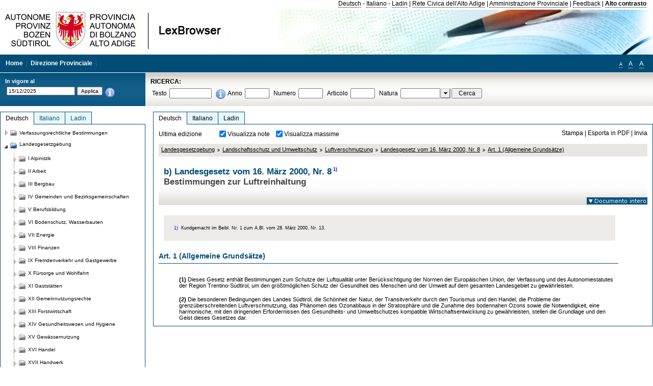

--- FILE ---
content_type: text/html; charset=utf-8
request_url: https://lexbrowser.provinz.bz.it/doc/de/lp-2000-8%C2%A710/landesgesetz_vom_16_m_rz_2000_nr_8/art_1_allgemeine_grunds_tze.aspx
body_size: 16293
content:


<!DOCTYPE html PUBLIC "-//W3C//DTD XHTML 1.0 Transitional//EN" "http://www.w3.org/TR/xhtml1/DTD/xhtml1-transitional.dtd">

<html xmlns="http://www.w3.org/1999/xhtml" xml:lang="en">
<head><title>
	Lexbrowser - b) Landesgesetz vom 16. März 2000, Nr. 81)
</title><meta http-equiv="Content-Type" content="text/html; charset=utf-8" /><meta http-equiv="X-UA-Compatible" content="IE=8" /><link rel="shortcut icon" type="image/x-icon" href="/favicon.ico" /><link rel="icon" type="image/x-icon" href="/favicon.ico" /><link id="hStyleCommon" rel="stylesheet" type="text/css" href="https://www.provinz.bz.it/GenericV5/css/common.css" media="screen" title="default" /><link id="hStyle" rel="stylesheet" type="text/css" href="https://www.provinz.bz.it/land/landesverwaltung/css/default.css" media="screen" title="default" />

    <!--[if lte IE 6]>
            <link rel="stylesheet" type="text/css" href="https://www.provinz.bz.it/GenericV5/css/correzioni_ie_win_6.css" media="screen" /><link rel="stylesheet" type="text/css" href="https://www.provinz.bz.it/GenericV5/css/print_ie_win_6.css" media="print" />
    <![endif]-->
    <!--[if lte IE 7]>
            <link rel="stylesheet" type="text/css" href="https://www.provinz.bz.it/GenericV5/css/correzioni_ie_win_all.css" media="all" />
    <![endif]-->
    <link rel="stylesheet" type="text/css" href="https://www.provinz.bz.it/GenericV5/css/print.css" media="print" />
    <script type="text/javascript" src="https://www.provinz.bz.it/GenericV5/scripts/functions.js"></script>
    <script type="text/javascript"> 
            //<![CDATA[
        //addLoadEvent(inizializzait); addLoadEvent(tableruler); addLoadEvent(addHelp);
            //]]>
    </script>
    <link id="hStyleMain" rel="stylesheet" href="/css/main.css" media="screen" type="text/css" />
    <!--[if lte IE 7]>
        <link id="hStyleCorr" rel="stylesheet" media="screen" type="text/css" href="../../../../css/ie7-and-down.css" />
    <![endif]-->
    <!--[if gt IE 7]>
        <link id="hStyleElenchi" rel="stylesheet" media="screen" type="text/css" href="../../../../css/elenchi.css" />
    <![endif]-->
    <!--[if !IE]><!-->
        <link id="hStyleElenchiNoIE" rel="stylesheet" media="screen" type="text/css" href="../../../../css/elenchi.css" />
    <!--<![endif]-->
    

<!-- 12.02.2014 -->
<script>
  (function(i,s,o,g,r,a,m){i['GoogleAnalyticsObject']=r;i[r]=i[r]||function(){
  (i[r].q=i[r].q||[]).push(arguments)},i[r].l=1*new Date();a=s.createElement(o),
  m=s.getElementsByTagName(o)[0];a.async=1;a.src=g;m.parentNode.insertBefore(a,m)
  })(window,document,'script','//www.google-analytics.com/analytics.js','ga');
  ga('create', 'UA-47078896-3', 'provincia.bz.it');
  ga('send', 'pageview');
  ga('set', 'anonymizeIp', true);
</script>
<link href="/WebResource.axd?d=FwWDfCO6ODBIcZOYeAZ4Kl_ppoWObN0Rnck-GF0g-pC2FvYZP9VzXUN3nSC6JbKnNG_Z4_eK1DBRgSTDEEdQghxuzGfef-VDzUDIXavkp3jvwUmj0&amp;t=634405637580000000" type="text/css" rel="stylesheet" /></head>
<body>
    <form method="post" action="./art_1_allgemeine_grunds_tze.aspx" onsubmit="javascript:return WebForm_OnSubmit();" id="form1">
<div class="aspNetHidden">
<input type="hidden" name="ToolkitScriptManager1_HiddenField" id="ToolkitScriptManager1_HiddenField" value="" />
<input type="hidden" name="__EVENTTARGET" id="__EVENTTARGET" value="" />
<input type="hidden" name="__EVENTARGUMENT" id="__EVENTARGUMENT" value="" />
<input type="hidden" name="__LASTFOCUS" id="__LASTFOCUS" value="" />
<input type="hidden" name="__VIEWSTATE" id="__VIEWSTATE" value="ei65kwPURIAoePbxJx0Tm6iI8tnAD88I25G7odYSEH+1anUyoyl+XMXZ3lAPUnFAVSacLo96ihY4/1lTOIYeWrRykMBr1Xng9MFiFeOJ2R+kh+4zysL8ybSotrc5aBipkO9SAWokNWqHJVIT2CiWIKWDK+H9jUE7nR/UCb6zI4nu/v6W/ArcZSfgpTEBybgm8+FG4zEqOilURGgNBsOTdTLFs31HOX05EBZ3OQJR+qa/JlKwK7G0COmlHuNGmrOkE9Hl2lhJWjwSM4Zukey4x1hohxT2gjrJZMbAcoVcq95k0PojHPoKUKDXSoszRNwaWrhu3EhzEo+t3IVCD8j3bftMTqo5UiD9M3tjhDpe8JSPnwh36XnmurjSTHiraBkmQaOBmOuzYFlKknkfTFeygrd/b4uK3azKcZXgS6KioIwXkYYz2kL6XzigdZbZAwWa4nIw1wYWbS9WLzx0hrxo4urXXsiJYqOruLHuxPCTuulEuHJcYXWmjnNwn+Y8OHLxJKKMJiCNGHpRWOCFLQbIpr/1gfs7MyHdMMPFsrj2rCvXz4d9V9/oArRhnd2hiwUjy6JRhZ6s76BVbIx6F6kNgsT3WDED/YjvUNsmFxpkl7hM99/8Ng47QExOH6uzinFd/41DRZuZSoxRRHzfrjK6GKmLJ5tVnZZwmts1Eoxj4oOTioW4WYW689IGYytEaKIkwacQbJ8rEOAm2/0KehKm7LgoUH89vFW+KkI6+naK3DQj5ejU7nbkFEwlF8lktxOt8uPLoaEoFDys68vIqLgcJCwLSuH6arcJyXmzRgtVI7183TF3iujhyxhiZhnjy+UMwyyzZnqQZCI48W+O5FNHiWsIIzviy5lq34lOhMfKLdMxX/qM5zgYDtkRvA36ow5Npj9qbgCi+XAr2ppq6fk4HVCjR/ApFLOqDXYnSIRsWB71CRgu5STQxrxPZQXr039sRCAwMYoUqdN8oK+vICb9ocLefoJ9UDbrBgYAuQvvTMk0QL6Gz1ZHxGBKboD3+rScLAeIsE1Vzy2Yw5X6C+I2U8wmjuA=" />
</div>

<script type="text/javascript">
//<![CDATA[
var theForm = document.forms['form1'];
if (!theForm) {
    theForm = document.form1;
}
function __doPostBack(eventTarget, eventArgument) {
    if (!theForm.onsubmit || (theForm.onsubmit() != false)) {
        theForm.__EVENTTARGET.value = eventTarget;
        theForm.__EVENTARGUMENT.value = eventArgument;
        theForm.submit();
    }
}
//]]>
</script>


<script src="/WebResource.axd?d=pynGkmcFUV13He1Qd6_TZHWUOCcYpK7TqXX-jSSfFOn8WQQVJ3_JQfxokQCfmah2h20riw2&amp;t=638286137964787378" type="text/javascript"></script>

<script src='/js/highlightext.js' type='text/javascript'></script>

<script src="/ScriptResource.axd?d=nv7asgRUU0tRmHNR2D6t1HfXvmYHvLIGlD2-I1xouO-JpZpr8nL03_pl2L48l7jQlAbEmL5fxN8bEvmkbmf96ttld229X149lZ94txq0ddOFhDWJfvJHG9O4Izc-v0RKCjedSg2&amp;t=ffffffffe8f46b29" type="text/javascript"></script>
<script src="/ScriptResource.axd?d=x6wALODbMJK5e0eRC_p1LcSJ7MAZuo3dWuAmXZa5h-q7p1g_jlM-iJsL5WHHBHg6XNbkDsJNsCyEfW2E6muDDhotiSgMy3JJnT2XA5BBxFcP_tbN0&amp;t=f2cd5c5" type="text/javascript"></script>
<script src="/ScriptResource.axd?d=P5lTttoqSeZXoYRLQMIScLyIW5KVGRudF6Wmo6d3xiqUvylBJAn3_aY5lx7ad9UUS3Pqu6MdPZ4cgsqyC3CopMeznCVmn2QCp4zHmCTvmh-bA6RV0&amp;t=f2cd5c5" type="text/javascript"></script>
<script src="/ScriptResource.axd?d=3ia6HmjDiLBiKjztVGXh5Kn5KC0cV02Q95YNnbQKqpiSHJHBTo9ZUWB-jOhMaY8lgPbz8AsbFcw-ejg9FZT5tJOtLjCnqF2o2TnocW9CHBA6vTU1lG-rq1xnYziRSU8Fjx7seIw996p5gjlymjctDMGnNA4Lybi71DNRU6Pq2JfCyiqRSTtZNcOMMfhlDvl0heMsAQ2" type="text/javascript"></script>
<script src="/doc/de/lp-2000-8§10/landesgesetz_vom_16_m_rz_2000_nr_8/art_1_allgemeine_grunds_tze.aspx?_TSM_HiddenField_=ToolkitScriptManager1_HiddenField&amp;_TSM_CombinedScripts_=%3b%3bAjaxControlToolkit%2c+Version%3d4.1.40412.0%2c+Culture%3dneutral%2c+PublicKeyToken%3d28f01b0e84b6d53e%3ait%3aacfc7575-cdee-46af-964f-5d85d9cdcf92%3aeffe2a26%3a5546a2b%3a475a4ef5%3ad2e10b12%3a37e2e5c9%3a5a682656%3aecdfc31d%3a4355a41%3a2a35a54f" type="text/javascript"></script>
<script type="text/javascript">
//<![CDATA[
function WebForm_OnSubmit() {
if (typeof(ValidatorOnSubmit) == "function" && ValidatorOnSubmit() == false) return false;
return true;
}
//]]>
</script>

    <script type="text/javascript">
//<![CDATA[
Sys.WebForms.PageRequestManager._initialize('ctl00$ToolkitScriptManager1', 'form1', [], [], [], 90, 'ctl00');
//]]>
</script>

    <script type="text/javascript" >
    <!--
        $(document).ready(function () {
            function setTextSize(s) {
                $("body").css("font-size", s + "em");
                jQuery.cookie("textsize", s, { expires: 7, path: "/" });
            }

            if (jQuery.cookie("textsize")) {
                var val = parseFloat(jQuery.cookie("textsize"));
                //alert(val);
                if (0 < (isNaN(val) ? 0 : val)) {
                    $("body").css("font-size", val.toString() + "em");
                }
            }

            $("#largetext").click(function () { setTextSize(1); });
            $("#middletext").click(function () { setTextSize(0.8); });
            $("#smalltext").click(function () { setTextSize(0.7); });
            $("#ddlRicercaNatura_Table").css("top", "0px");
        });
        function openPopUp(pag) {
            window.open(pag, '_blank', 'height=600,width=800,status=yes,toolbar=no,menubar=no,location=no,scrollbars=1,resizable=1');
        }
        function openPopUpSmall(pag) {
            window.open(pag, '_blank', 'height=200,width=400,status=yes,toolbar=no,menubar=no,location=no,scrollbars=1,resizable=1');
        }
        -->
    </script>


        <div class="intestazione">
            <div class="primaintestazione">
                <a id="lnkLangDE" href="javascript:__doPostBack(&#39;ctl00$lnkLangDE&#39;,&#39;&#39;)">Deutsch</a> -
                <a id="lnkLangIT" href="javascript:__doPostBack(&#39;ctl00$lnkLangIT&#39;,&#39;&#39;)">Italiano</a> -
                <a id="lnkLangLA" href="javascript:__doPostBack(&#39;ctl00$lnkLangLA&#39;,&#39;&#39;)">Ladin</a>
                |
                <a id="HyperLink4" href="http://www.provincia.bz.it/it/">Rete Civica dell'Alto Adige</a>
                |
                <a id="HyperLink5" href="http://www.provincia.bz.it/aprov/amministrazione/">Amministrazione Provinciale</a>
                |
                <a id="HyperLink1" href="http://www.provincia.bz.it/aprov/amministrazione/service/feedback.asp">Feedback</a>
                |
                <strong>
                    <a id="lbAltoContrasto" href="javascript:__doPostBack(&#39;ctl00$lbAltoContrasto&#39;,&#39;&#39;)">Alto contrasto</a>
                </strong>
            </div>
            <div class="secondaintestazione">
                <div class="loghi"><img id="imgLogo" src="../../../../images/loghi.jpg" alt="Provincia Autonoma di Bolzano - Alto Adige - LexBrowser" /></div>
                
           </div>
            <div class="terzaintestazione">
                <div class="T_nav">
                    <a id="HyperLink7" href="../../../../">Home</a>
                    |
                    <a id="HyperLink9" href="http://www.provincia.bz.it/ressorts/generaldirektion/">Direzione Provinciale</a>
                    |
                </div>
                <div class="Usabilita_nav">
                    <a href="javascript:void(0);" id="smalltext" style="font-size:0.7em" title="Piccolo">A</a> 
                    <a href="javascript:void(0);" id="middletext" style="font-size:1em" title="Normale">A</a> 
                    <a href="javascript:void(0);" id="largetext" style="font-size:1.1em" title="Grande">A</a>
<!--                     <a id="help" title="help" href="/help.aspx" onclick="openPopUp('/help.aspx');return false;">Help</a> -->
                </div>
            </div>
            <div class="quartaintestazione">
                <div class="filtrodata">
                    <h2>In vigore al</h2>
                    <div id="pnlFiltroData" class="filtrodata_elementi" onkeypress="javascript:return WebForm_FireDefaultButton(event, &#39;btnFiltroData&#39;)">
	
                        <input name="ctl00$txtFiltroData" type="text" value="15/12/2025" id="txtFiltroData" class="calendario" />
                        <input type="submit" name="ctl00$btnFiltroData" value="Applica" onclick="javascript:WebForm_DoPostBackWithOptions(new WebForm_PostBackOptions(&quot;ctl00$btnFiltroData&quot;, &quot;&quot;, true, &quot;Date&quot;, &quot;&quot;, false, false))" id="btnFiltroData" />
                        <input type="hidden" name="ctl00$MaskedEditExtender1_ClientState" id="MaskedEditExtender1_ClientState" />
                        <span id="rngFiltroData" style="display:none;">*</span>
                        <div class="infofiltro">
                            <a href="/helpFilter.aspx" onclick="openPopUpSmall('/helpFilter.aspx');return false;"><img id="imgInfo" src="../../../../images/info_icon.png" /></a>
                        </div>
                    
</div>
                </div>
                <div id="pnlRicerca" class="ricerca" onkeypress="javascript:return WebForm_FireDefaultButton(event, &#39;btnCerca&#39;)">
	
                    <h2>RICERCA:</h2>
                    <div class="ricerca_elementi">
                        <label for="txtRicercaTesto" id="lblRicercaTesto">Testo</label> <input name="ctl00$txtRicercaTesto" type="text" maxlength="500" id="txtRicercaTesto" class="ricerca_testo" />
                        <div class="infofiltro">
                            <a href="/helpRicerca.aspx" onclick="openPopUpSmall('/helpRicerca.aspx');return false;"><img id="imgInfo2" src="../../../../images/info_icon.png" /></a>
                        </div>
                        <label for="txtRicercaAnno" id="lblRicercaAnno">Anno</label> <input name="ctl00$txtRicercaAnno" type="text" maxlength="4" id="txtRicercaAnno" class="ricerca_anno" />
                        <label for="txtRicercaNumero" id="lblRicercaNumero">Numero</label> <input name="ctl00$txtRicercaNumero" type="text" maxlength="10" id="txtRicercaNumero" class="ricerca_numero" />
                        <label for="txtRicercaArticolo" id="lblRicercaArticolo">Articolo</label> <input name="ctl00$txtRicercaArticolo" type="text" maxlength="10" id="txtRicercaArticolo" class="ricerca_numero" />
                        <label for="ddlRicercaNatura" id="lblRicercaNatura">Natura</label> <div id="ddlRicercaNatura" class="ricerca_natura" style="display:inline;">
		<table id="ddlRicercaNatura_Table" class="ajax__combobox_inputcontainer" cellspacing="0" cellpadding="0" style="border-width:0px;border-style:None;border-collapse:collapse;display:inline;position:relative;top:5px;">
			<tr>
				<td class="ajax__combobox_textboxcontainer"><input name="ctl00$ddlRicercaNatura$TextBox" type="text" id="ddlRicercaNatura_TextBox"  /></td><td class="ajax__combobox_buttoncontainer"><button id="ddlRicercaNatura_Button" type="button" style="visibility:hidden;"></button></td>
			</tr>
		</table><ul id="ddlRicercaNatura_OptionList" class="ajax__combobox_itemlist" style="display:none;visibility:hidden;">
			<li></li><li>Beschluss der Landesregierung</li><li>Gutachten</li><li>Verwaltungsgericht Bozen</li><li>Rundschreiben</li><li>Pariser Vertrag</li><li>Verfassung der Republik Italien</li><li>Durchf&#252;hrungsbestimmungen</li><li>Autonomiestatut und Durchf&#252;hrungsbestimmungen</li><li>Gesetz oder Verfassungsgesetz</li><li>Dekret des Landeshauptmanns</li><li>Landesgesetz</li><li>Kollektivvertrag</li><li>Verfassungsgerichtshof</li>
		</ul><input type="hidden" name="ctl00$ddlRicercaNatura$HiddenField" id="ddlRicercaNatura_HiddenField" value="0" />
	</div>
                        <input type="submit" name="ctl00$btnCerca" value="Cerca" id="btnCerca" class="actioncerca" />
                    </div>
                
</div>
            </div>
        </div>

        <div class="Cont">
        	<div class="wrapper">
        		<div class="Cont"> 
            	    <div class="content">


                	    
    <div class="Centrale">
        <a name="top" />
        <div class="lingue">
            <a id="ContentPlaceHolder1_lnkLangDE" class="lingua selezionata" href="/doc/de/lp-2000-8%c2%a710/landesgesetz_vom_16_m_rz_2000_nr_8/art_1_allgemeine_grunds_tze.aspx">Deutsch</a>
            <a id="ContentPlaceHolder1_lnkLangIT" class="lingua noselezionata" href="/doc/it/lp-2000-8%c2%a710/legge_provinciale_16_marzo_2000_n_8/span_art_1_principi_generali_span.aspx">Italiano</a>
            <a id="ContentPlaceHolder1_lnkLangLA" class="lingua noselezionata ultimo" href="/doc/la/lp-2000-8%c2%a710/lege_provinziala_di_16_de_merz_dl_2000_n_8/art_1_prinzips_generei.aspx">Ladin</a>
        </div>
        <div class="contenuto">
            <div class="contenuto_Cella">
                <div id="ContentPlaceHolder1_pnlAzioni" class="azioni">
	
                    <div class="edizione">
                        Ultima edizione
                    </div>
                    <div class="visualizzazionidoc">
                        <input id="ContentPlaceHolder1_chkVisualizzaNote" type="checkbox" name="ctl00$ContentPlaceHolder1$chkVisualizzaNote" checked="checked" onclick="javascript:setTimeout(&#39;__doPostBack(\&#39;ctl00$ContentPlaceHolder1$chkVisualizzaNote\&#39;,\&#39;\&#39;)&#39;, 0)" /><label for="ContentPlaceHolder1_chkVisualizzaNote">Visualizza note</label>
                        <input id="ContentPlaceHolder1_chkVisualizzaMassime" type="checkbox" name="ctl00$ContentPlaceHolder1$chkVisualizzaMassime" checked="checked" onclick="javascript:setTimeout(&#39;__doPostBack(\&#39;ctl00$ContentPlaceHolder1$chkVisualizzaMassime\&#39;,\&#39;\&#39;)&#39;, 0)" /><label for="ContentPlaceHolder1_chkVisualizzaMassime">Visualizza massime</label>
                    </div>
                    <div class="azionidoc">
                        
                        <a href="javascript:void(0);" onclick="popup(4054882,4054839,1, '');">
                            <span id="ContentPlaceHolder1_lblStampa">Stampa</span></a>
                        | <a href="javascript:void(0);" onclick="popup(4054882,4054839,2, '');">
                            <span id="ContentPlaceHolder1_lblEsporta">Esporta in PDF</span></a>
                        | <a href="javascript:void(0);" onclick="popup(4054882,4054839,3, '');">
                            <span id="ContentPlaceHolder1_lblInvia">Invia</span></a>
                    </div>
                
</div>
                
                <div class="Briciole">
                    <div class="mappapercorsosito">
                        <a href="/doc/de/LG/landesgesetzgebung.aspx">Landesgesetzgebung</a><img alt="separatore percorso" src="/images/pathsep.jpg" /><a href="/doc/de/LG%c2%a7XXIV/landesgesetzgebung/landschaftsschutz_und_umweltschutz.aspx">Landschaftsschutz und Umweltschutz</a><img alt="separatore percorso" src="/images/pathsep.jpg" /><a href="/doc/de/LG%c2%a7XXIV%c2%a7D/landesgesetzgebung/landschaftsschutz_und_umweltschutz/luftverschmutzung.aspx">Luftverschmutzung</a><img alt="separatore percorso" src="/images/pathsep.jpg" /><a href="/doc/de/lp-2000-8/landesgesetz_vom_16_m_rz_2000_nr_8.aspx">Landesgesetz vom 16. März 2000, Nr. 8</a><img alt="separatore percorso" src="/images/pathsep.jpg" /><a href="/doc/de/lp-2000-8%c2%a710/landesgesetz_vom_16_m_rz_2000_nr_8/art_1_allgemeine_grunds_tze.aspx"><span> Art. 1 (Allgemeine Grundsätze)</span></a>
                    </div>
                </div>
                <div id="ContentPlaceHolder1_pnlTitolo" class="titolodocumento">
	
                    <h1>
                        <span class="tit_doc">
                            b) Landesgesetz vom 16. März 2000, Nr. 8<a class="nota" href="#nota1">1)</a></span>
                        <br />
                        <span class="descr_doc">
                            Bestimmungen zur Luftreinhaltung</span>
                    </h1>
                    
                    <a id="ContentPlaceHolder1_lnkDocInteroImg" class="documento_intero" onclick="$(&#39;#attesa1&#39;).show();" href="../../lp-2000-8/landesgesetz_vom_16_m_rz_2000_nr_8.aspx?view=1"><img id="ContentPlaceHolder1_imgDocIntero" src="../../../../images/documento_intero_IT.jpg" alt="Visualizza documento intero" /></a>
                    <div id="attesa1" class="attesa" style="display: none">
                        <span id="ContentPlaceHolder1_lblAttesa">Attendere, processo in corso!</span></div>
                
</div>
                <div id="documento" class="documentoesteso">
                    <div class="box_note"><div class="gruppo_nota"><div class="numero_nota"><a name="nota1"></a>1)</div><div class="testo_nota">Kundgemacht im Beibl. Nr. 1 zum A.Bl. vom 28. März 2000, Nr. 13.</div></div></div><div id="art4054882" class="Cella_articolo"><h2><span> Art. 1 (Allgemeine Grundsätze)</span></h2><div class="contenuto_articolo"><p ><b>(1)</b> Dieses Gesetz enthält Bestimmungen zum Schutze der Luftqualität unter Berücksichtigung der Normen der Europäischen Union, der Verfassung und des Autonomiestatutes der Region Trentino-Südtirol, um den größtmöglichen Schutz der Gesundheit des Menschen und der Umwelt auf dem gesamten Landesgebiet zu gewährleisten.</p><p ><b>(2)</b> Die besonderen Bedingungen des Landes Südtirol, die Schönheit der Natur, der Transitverkehr durch den Tourismus und den Handel, die Probleme der grenzüberschreitenden Luftverschmutzung, das Phänomen des Ozonabbaus in der Stratosphäre und die Zunahme des bodennahen Ozons sowie die Notwendigkeit, eine harmonische, mit den dringenden Erfordernissen des Gesundheits- und Umweltschutzes kompatible Wirtschaftsentwicklung zu gewährleisten, stellen die Grundlage und den Geist dieses Gesetzes dar.</p></div></div>
                </div>
                
            </div>
        </div>
    </div>
    <script type="text/javascript">
    
        $(document).ready(function() {
            
            var query = highlightGoogleSearchTerms(document.URL);
            if (!query)
            {
                var analizza = true;
                var loc = 'http://' + document.domain;
                if (document.referrer.length >= loc.length) {
                    if (document.referrer.substring(0, loc.length) == loc)
                        analizza = false;
                }

                if (analizza)
                    query = highlightGoogleSearchTerms(document.referrer);

            }
            
            if (query != '')
            {
                var bodyText = $(".contenuto").html();
                bodyText = doHighlight(bodyText, query);
  
                $(".contenuto").html(bodyText);
            }
        });

        function mostraIndice() {
            if ($("#indice").is(':visible')) {
                $("#indice").hide();
                $("#documento").attr("class", "documentoesteso");
                $("#boxIndice").attr("class", "boxIndice_ridotto");
            }
            else {
                $("#indice").show();
                $("#documento").attr("class", "documentoridotto");
                $("#boxIndice").attr("class", "boxIndice_esteso");
            }
        }
        function popup(idArt, idDocumento, action, data) {
            var art = "";
            if ($("#boxIndice").length == 0) {
                art = idArt;
            } 
            else 
            {
                $(".filtroArticoli:checked").each(function () {
                    art += this.id.substring(7) + ";";
                });
            }
            
            //var pag = "/Invia.aspx" + "?id=" + idDocumento + escape("&") + "action=" + action + escape("&") + "idArt=" + idArt + escape("&") + "data=" + data + escape("&") + "c=" + art;
            //window.open(unescape(pag), "myWindow", "height = 600, width = 480, resizable = no,toolbar=no,scrollbars=yes,menubar=no, status = 0");

            var printForm = document.createElement("form");
            printForm.target = "printForm";
            printForm.method = "POST"; // or "post" if appropriate
            printForm.action = '/Invia.aspx';
            printForm.setAttribute("style", "display:none;");

            var idInput = document.createElement("input");
            idInput.type = "text";
            idInput.name = "id";
            idInput.value = idDocumento;
            printForm.appendChild(idInput);

            var actionInput = document.createElement("input");
            actionInput.type = "text";
            actionInput.name = "action";
            actionInput.value = action;
            printForm.appendChild(actionInput);

            var idArtInput = document.createElement("input");
            idArtInput.type = "text";
            idArtInput.name = "idArt";
            idArtInput.value = idArt;
            printForm.appendChild(idArtInput);

            var dataInput = document.createElement("input");
            dataInput.type = "text";
            dataInput.name = "data";
            dataInput.value = data;
            printForm.appendChild(dataInput);

            var artInput = document.createElement("input");
            artInput.type = "text";
            artInput.name = "c";
            artInput.value = art;
            printForm.appendChild(artInput);
 
            document.body.appendChild(printForm);

            map = window.open("", "printForm", "height = 600, width = 480, resizable = no,toolbar=no,scrollbars=yes,menubar=no, status = 0");

            if (map) {
                printForm.submit();
            } else {
                alert('You must allow popups for this map to work.');
            }

        }
    </script>

           		    </div>
           		</div>
            </div>
        </div>
        
        <div class="Col_sx">
        	<div class="tree">
                
<div id="messaggioattesa" style="display:none;">Caricamento in corso</div>
<div class="ucTree">
    <div class="lingue">
        <a id="Tree1_lnkLangDE" class="lingua selezionata" href="/doc/de/lp-2000-8%c2%a710/landesgesetz_vom_16_m_rz_2000_nr_8/art_1_allgemeine_grunds_tze.aspx">Deutsch</a>
        <a id="Tree1_lnkLangIT" class="lingua noselezionata" href="/doc/it/lp-2000-8%c2%a710/legge_provinciale_16_marzo_2000_n_8/span_art_1_principi_generali_span.aspx">Italiano</a>
        <a id="Tree1_lnkLangLA" class="lingua noselezionata ultimo" href="/doc/la/lp-2000-8%c2%a710/lege_provinziala_di_16_de_merz_dl_2000_n_8/art_1_prinzips_generei.aspx">Ladin</a>
    </div>
    <div id="rootTree" class="albero"><table cellspacing="0" cellpadding="0" border="0"><tr id="nodo11" class="primariga"><td class="action"><img alt="Action" class="action" onclick="caricaNodo(11,'de',1, 0, '');" src="/images/closed_single.png" /></td><td class="action"><img alt="Action" class="action" onclick="caricaNodo(11,'de',1, 0, '');" src="/images/folder.png" /></td><td class="nodetree"><a class="tree" href="/doc/de/VB/verfassungsrechtliche_bestimmungen.aspx">Verfassungsrechtliche Bestimmungen</a></td></tr><tr id="nodo14" class="primariga"><td class="action coltree_single"><img alt="Action" class="action" onclick="caricaNodo(14,'de',0, 0, '');" src="/images/expanded_single.png" /></td><td class="action imagetree"><img alt="Action" class="action" onclick="caricaNodo(14,'de',0, 0, '');" src="/images/folder_opened.png" /></td><td class="nodetree"><a class="tree" href="/doc/de/LG/landesgesetzgebung.aspx">Landesgesetzgebung</a></td></tr><tr id="subnodo14"><td class="first_col"></td><td colspan="2"><table cellspacing="0" cellpadding="0" border="0"><tr id="nodo1135579"><td class="action imagetree coltree"><img alt="Action" class="action" onclick="caricaNodo(1135579,'de',1, 0, '');" src="/images/closed.png" /></td><td class="action imagetree"><img alt="Action" class="action" onclick="caricaNodo(1135579,'de',1, 0, '');" src="/images/folder.png" /></td><td class="nodetree"><a class="tree" href="/doc/de/LG%c2%a7I/landesgesetzgebung/alpinistik.aspx">I Alpinistik</a></td></tr><tr id="nodo1135582"><td class="action imagetree coltree"><img alt="Action" class="action" onclick="caricaNodo(1135582,'de',1, 0, '');" src="/images/closed.png" /></td><td class="action imagetree"><img alt="Action" class="action" onclick="caricaNodo(1135582,'de',1, 0, '');" src="/images/folder.png" /></td><td class="nodetree"><a class="tree" href="/doc/de/LG%c2%a7II/landesgesetzgebung/arbeit.aspx">II Arbeit</a></td></tr><tr id="nodo1135585"><td class="action imagetree coltree"><img alt="Action" class="action" onclick="caricaNodo(1135585,'de',1, 0, '');" src="/images/closed.png" /></td><td class="action imagetree"><img alt="Action" class="action" onclick="caricaNodo(1135585,'de',1, 0, '');" src="/images/folder.png" /></td><td class="nodetree"><a class="tree" href="/doc/de/LG%c2%a7III/landesgesetzgebung/bergbau.aspx">III Bergbau</a></td></tr><tr id="nodo1135588"><td class="action imagetree coltree"><img alt="Action" class="action" onclick="caricaNodo(1135588,'de',1, 0, '');" src="/images/closed.png" /></td><td class="action imagetree"><img alt="Action" class="action" onclick="caricaNodo(1135588,'de',1, 0, '');" src="/images/folder.png" /></td><td class="nodetree"><a class="tree" href="/doc/de/LG%c2%a7IV/landesgesetzgebung/gemeinden_und_bezirksgemeinschaften.aspx">IV Gemeinden und Bezirksgemeinschaften</a></td></tr><tr id="nodo1135591"><td class="action imagetree coltree"><img alt="Action" class="action" onclick="caricaNodo(1135591,'de',1, 0, '');" src="/images/closed.png" /></td><td class="action imagetree"><img alt="Action" class="action" onclick="caricaNodo(1135591,'de',1, 0, '');" src="/images/folder.png" /></td><td class="nodetree"><a class="tree" href="/doc/de/LG%c2%a7V/landesgesetzgebung/berufsbildung.aspx">V Berufsbildung</a></td></tr><tr id="nodo1135594"><td class="action imagetree coltree"><img alt="Action" class="action" onclick="caricaNodo(1135594,'de',1, 0, '');" src="/images/closed.png" /></td><td class="action imagetree"><img alt="Action" class="action" onclick="caricaNodo(1135594,'de',1, 0, '');" src="/images/folder.png" /></td><td class="nodetree"><a class="tree" href="/doc/de/LG%c2%a7VI/landesgesetzgebung/bodenschutz_wasserbauten.aspx">VI Bodenschutz, Wasserbauten</a></td></tr><tr id="nodo1135597"><td class="action imagetree coltree"><img alt="Action" class="action" onclick="caricaNodo(1135597,'de',1, 0, '');" src="/images/closed.png" /></td><td class="action imagetree"><img alt="Action" class="action" onclick="caricaNodo(1135597,'de',1, 0, '');" src="/images/folder.png" /></td><td class="nodetree"><a class="tree" href="/doc/de/LG%c2%a7VII/landesgesetzgebung/energie.aspx">VII Energie</a></td></tr><tr id="nodo1135600"><td class="action imagetree coltree"><img alt="Action" class="action" onclick="caricaNodo(1135600,'de',1, 0, '');" src="/images/closed.png" /></td><td class="action imagetree"><img alt="Action" class="action" onclick="caricaNodo(1135600,'de',1, 0, '');" src="/images/folder.png" /></td><td class="nodetree"><a class="tree" href="/doc/de/LG%c2%a7VIII/landesgesetzgebung/finanzen.aspx">VIII Finanzen</a></td></tr><tr id="nodo1135603"><td class="action imagetree coltree"><img alt="Action" class="action" onclick="caricaNodo(1135603,'de',1, 0, '');" src="/images/closed.png" /></td><td class="action imagetree"><img alt="Action" class="action" onclick="caricaNodo(1135603,'de',1, 0, '');" src="/images/folder.png" /></td><td class="nodetree"><a class="tree" href="/doc/de/LG%c2%a7IX/landesgesetzgebung/fremdenverkehr_und_gastgewerbe.aspx">IX Fremdenverkehr und Gastgewerbe</a></td></tr><tr id="nodo1135606"><td class="action imagetree coltree"><img alt="Action" class="action" onclick="caricaNodo(1135606,'de',1, 0, '');" src="/images/closed.png" /></td><td class="action imagetree"><img alt="Action" class="action" onclick="caricaNodo(1135606,'de',1, 0, '');" src="/images/folder.png" /></td><td class="nodetree"><a class="tree" href="/doc/de/LG%c2%a7X/landesgesetzgebung/f_rsorge_und_wohlfahrt.aspx">X Fürsorge und Wohlfahrt</a></td></tr><tr id="nodo1135609"><td class="action imagetree coltree"><img alt="Action" class="action" onclick="caricaNodo(1135609,'de',1, 0, '');" src="/images/closed.png" /></td><td class="action imagetree"><img alt="Action" class="action" onclick="caricaNodo(1135609,'de',1, 0, '');" src="/images/folder.png" /></td><td class="nodetree"><a class="tree" href="/doc/de/LG%c2%a7XI/landesgesetzgebung/gastst_tten.aspx">XI Gaststätten</a></td></tr><tr id="nodo1135612"><td class="action imagetree coltree"><img alt="Action" class="action" onclick="caricaNodo(1135612,'de',1, 0, '');" src="/images/closed.png" /></td><td class="action imagetree"><img alt="Action" class="action" onclick="caricaNodo(1135612,'de',1, 0, '');" src="/images/folder.png" /></td><td class="nodetree"><a class="tree" href="/doc/de/LG%c2%a7XII/landesgesetzgebung/gemeinnutzungsrechte.aspx">XII Gemeinnutzungsrechte</a></td></tr><tr id="nodo1135615"><td class="action imagetree coltree"><img alt="Action" class="action" onclick="caricaNodo(1135615,'de',1, 0, '');" src="/images/closed.png" /></td><td class="action imagetree"><img alt="Action" class="action" onclick="caricaNodo(1135615,'de',1, 0, '');" src="/images/folder.png" /></td><td class="nodetree"><a class="tree" href="/doc/de/LG%c2%a7XIII/landesgesetzgebung/forstwirtschaft.aspx">XIII Forstwirtschaft</a></td></tr><tr id="nodo1135618"><td class="action imagetree coltree"><img alt="Action" class="action" onclick="caricaNodo(1135618,'de',1, 0, '');" src="/images/closed.png" /></td><td class="action imagetree"><img alt="Action" class="action" onclick="caricaNodo(1135618,'de',1, 0, '');" src="/images/folder.png" /></td><td class="nodetree"><a class="tree" href="/doc/de/LG%c2%a7XIV/landesgesetzgebung/gesundheitswesen_und_hygiene.aspx">XIV Gesundheitswesen und Hygiene</a></td></tr><tr id="nodo1135621"><td class="action imagetree coltree"><img alt="Action" class="action" onclick="caricaNodo(1135621,'de',1, 0, '');" src="/images/closed.png" /></td><td class="action imagetree"><img alt="Action" class="action" onclick="caricaNodo(1135621,'de',1, 0, '');" src="/images/folder.png" /></td><td class="nodetree"><a class="tree" href="/doc/de/LG%c2%a7XV/landesgesetzgebung/gew_ssernutzung.aspx">XV Gewässernutzung</a></td></tr><tr id="nodo1135624"><td class="action imagetree coltree"><img alt="Action" class="action" onclick="caricaNodo(1135624,'de',1, 0, '');" src="/images/closed.png" /></td><td class="action imagetree"><img alt="Action" class="action" onclick="caricaNodo(1135624,'de',1, 0, '');" src="/images/folder.png" /></td><td class="nodetree"><a class="tree" href="/doc/de/LG%c2%a7XVI/landesgesetzgebung/handel.aspx">XVI Handel</a></td></tr><tr id="nodo1135627"><td class="action imagetree coltree"><img alt="Action" class="action" onclick="caricaNodo(1135627,'de',1, 0, '');" src="/images/closed.png" /></td><td class="action imagetree"><img alt="Action" class="action" onclick="caricaNodo(1135627,'de',1, 0, '');" src="/images/folder.png" /></td><td class="nodetree"><a class="tree" href="/doc/de/LG%c2%a7XVII/landesgesetzgebung/handwerk.aspx">XVII Handwerk</a></td></tr><tr id="nodo1135630"><td class="action imagetree coltree"><img alt="Action" class="action" onclick="caricaNodo(1135630,'de',1, 0, '');" src="/images/closed.png" /></td><td class="action imagetree"><img alt="Action" class="action" onclick="caricaNodo(1135630,'de',1, 0, '');" src="/images/folder.png" /></td><td class="nodetree"><a class="tree" href="/doc/de/LG%c2%a7XVIII/landesgesetzgebung/grundbuch_und_kataster.aspx">XVIII Grundbuch und Kataster</a></td></tr><tr id="nodo1135633"><td class="action imagetree coltree"><img alt="Action" class="action" onclick="caricaNodo(1135633,'de',1, 0, '');" src="/images/closed.png" /></td><td class="action imagetree"><img alt="Action" class="action" onclick="caricaNodo(1135633,'de',1, 0, '');" src="/images/folder.png" /></td><td class="nodetree"><a class="tree" href="/doc/de/LG%c2%a7XIX/landesgesetzgebung/jagd_und_fischerei.aspx">XIX Jagd und Fischerei</a></td></tr><tr id="nodo1135636"><td class="action imagetree coltree"><img alt="Action" class="action" onclick="caricaNodo(1135636,'de',1, 0, '');" src="/images/closed.png" /></td><td class="action imagetree"><img alt="Action" class="action" onclick="caricaNodo(1135636,'de',1, 0, '');" src="/images/folder.png" /></td><td class="nodetree"><a class="tree" href="/doc/de/LG%c2%a7XX/landesgesetzgebung/brand_und_zivilschutz.aspx">XX Brandverhütung und Bevölkerungsschutz</a></td></tr><tr id="nodo1135639"><td class="action imagetree coltree"><img alt="Action" class="action" onclick="caricaNodo(1135639,'de',1, 0, '');" src="/images/closed.png" /></td><td class="action imagetree"><img alt="Action" class="action" onclick="caricaNodo(1135639,'de',1, 0, '');" src="/images/folder.png" /></td><td class="nodetree"><a class="tree" href="/doc/de/LG%c2%a7XXI/landesgesetzgebung/kinderg_rten.aspx">XXI Kindergärten</a></td></tr><tr id="nodo1135642"><td class="action imagetree coltree"><img alt="Action" class="action" onclick="caricaNodo(1135642,'de',1, 0, '');" src="/images/closed.png" /></td><td class="action imagetree"><img alt="Action" class="action" onclick="caricaNodo(1135642,'de',1, 0, '');" src="/images/folder.png" /></td><td class="nodetree"><a class="tree" href="/doc/de/LG%c2%a7XXII/landesgesetzgebung/kultur.aspx">XXII Kultur</a></td></tr><tr id="nodo1135645"><td class="action imagetree coltree"><img alt="Action" class="action" onclick="caricaNodo(1135645,'de',1, 0, '');" src="/images/closed.png" /></td><td class="action imagetree"><img alt="Action" class="action" onclick="caricaNodo(1135645,'de',1, 0, '');" src="/images/folder.png" /></td><td class="nodetree"><a class="tree" href="/doc/de/LG%c2%a7XXIII/landesgesetzgebung/landes_mter_und_personal.aspx">XXIII Landesämter und Personal</a></td></tr><tr id="nodo1135648"><td class="action coltree"><img alt="Action" class="action" onclick="caricaNodo(1135648,'de',0, 0, '');" src="/images/expanded.png" /></td><td class="action imagetree"><img alt="Action" class="action" onclick="caricaNodo(1135648,'de',0, 0, '');" src="/images/folder_opened.png" /></td><td class="nodetree"><a class="tree" href="/doc/de/LG%c2%a7XXIV/landesgesetzgebung/landschaftsschutz_und_umweltschutz.aspx">XXIV Landschaftsschutz und Umweltschutz</a></td></tr><tr id="subnodo1135648"><td class="branch"></td><td colspan="2"><table cellspacing="0" cellpadding="0" border="0"><tr id="nodo1136014"><td class="action imagetree coltree"><img alt="Action" class="action" onclick="caricaNodo(1136014,'de',1, 0, '');" src="/images/closed.png" /></td><td class="action imagetree"><img alt="Action" class="action" onclick="caricaNodo(1136014,'de',1, 0, '');" src="/images/folder.png" /></td><td class="nodetree"><a class="tree" href="/doc/de/LG%c2%a7XXIV%c2%a7A/landesgesetzgebung/landschaftsschutz_und_umweltschutz/bodenverschmutzung_und_abfallbeseitigung.aspx">A Bodenverschmutzung und Abfallbeseitigung</a></td></tr><tr id="nodo1136017"><td class="action imagetree coltree"><img alt="Action" class="action" onclick="caricaNodo(1136017,'de',1, 0, '');" src="/images/closed.png" /></td><td class="action imagetree"><img alt="Action" class="action" onclick="caricaNodo(1136017,'de',1, 0, '');" src="/images/folder.png" /></td><td class="nodetree"><a class="tree" href="/doc/de/LG%c2%a7XXIV%c2%a7B/landesgesetzgebung/landschaftsschutz_und_umweltschutz/landschaftsschutz.aspx">B Landschaftsschutz</a></td></tr><tr id="nodo1136020"><td class="action imagetree coltree"><img alt="Action" class="action" onclick="caricaNodo(1136020,'de',1, 0, '');" src="/images/closed.png" /></td><td class="action imagetree"><img alt="Action" class="action" onclick="caricaNodo(1136020,'de',1, 0, '');" src="/images/folder.png" /></td><td class="nodetree"><a class="tree" href="/doc/de/LG%c2%a7XXIV%c2%a7C/landesgesetzgebung/landschaftsschutz_und_umweltschutz/l_rmbel_stigung.aspx">C Lärmbelästigung</a></td></tr><tr id="nodo1136023"><td class="action coltree"><img alt="Action" class="action" onclick="caricaNodo(1136023,'de',0, 0, '');" src="/images/expanded.png" /></td><td class="action imagetree"><img alt="Action" class="action" onclick="caricaNodo(1136023,'de',0, 0, '');" src="/images/folder_opened.png" /></td><td class="nodetree"><a class="tree" href="/doc/de/LG%c2%a7XXIV%c2%a7D/landesgesetzgebung/landschaftsschutz_und_umweltschutz/luftverschmutzung.aspx">D Luftverschmutzung</a></td></tr><tr id="subnodo1136023"><td class="branch"></td><td colspan="2"><table cellspacing="0" cellpadding="0" border="0"><tr id="nodo2134694"><td class="action imagetree coltree"><img alt="Action" class="action" onclick="caricaNodo(2134694,'de',1, 0, '');" src="/images/closed.png" /></td><td class="action imagetree"><img alt="Action" class="action" onclick="caricaNodo(2134694,'de',1, 0, '');" src="/images/folder.png" /></td><td class="nodetree"><a class="tree" href="/doc/de/dpgp-1996-11/dekret_des_landeshauptmanns_vom_26_februar_1996_nr_11.aspx">a) Dekret des Landeshauptmanns vom 26. Februar 1996, Nr. 11  </a></td></tr><tr id="nodo4054839"><td class="action coltree"><img alt="Action" class="action" onclick="caricaNodo(4054839,'de',0, 0, '');" src="/images/expanded.png" /></td><td class="action imagetree"><img alt="Action" class="action" onclick="caricaNodo(4054839,'de',0, 0, '');" src="/images/folder_opened.png" /></td><td class="nodetree"><a class="tree" href="/doc/de/lp-2000-8/landesgesetz_vom_16_m_rz_2000_nr_8.aspx">b) Landesgesetz vom 16. März 2000, Nr. 8</a></td></tr><tr id="subnodo4054839"><td class="branch"></td><td colspan="2"><table cellspacing="0" cellpadding="0" border="0"><tr id="nodo4054882"><td class="action imagetree coltree"><img alt="Action" class="action" src="/images/dot.png" /></td><td class="action imagetree"><img alt="Action" class="action" src="/images/art.png" /></td><td class="nodetree"><a class="tree" href="/doc/de/lp-2000-8%c2%a710/landesgesetz_vom_16_m_rz_2000_nr_8/art_1_allgemeine_grunds_tze.aspx"><span> Art. 1 (Allgemeine Grundsätze)</span></a></td></tr><tr id="nodo4054883"><td class="action imagetree coltree"><img alt="Action" class="action" src="/images/dot.png" /></td><td class="action imagetree"><img alt="Action" class="action" src="/images/art.png" /></td><td class="nodetree"><a class="tree" href="/doc/de/lp-2000-8%c2%a720/landesgesetz_vom_16_m_rz_2000_nr_8/art_2_begriffsbestimmungen.aspx"><span> Art. 2 (Begriffsbestimmungen)  </span></a></td></tr><tr id="nodo4054877"><td class="action imagetree coltree"><img alt="Action" class="action" onclick="caricaNodo(4054877,'de',1, 0, '');" src="/images/closed.png" /></td><td class="action imagetree"><img alt="Action" class="action" onclick="caricaNodo(4054877,'de',1, 0, '');" src="/images/folder.png" /></td><td class="nodetree"><a class="tree" href="/doc/de/lp-2000-8%c2%a730/landesgesetz_vom_16_m_rz_2000_nr_8/i_abschnitt_bedingungen_f_r_den_betrieb_und_die_erm_chtigung_der_anlagen.aspx">Bedingungen für den Betrieb und die Ermächtigung der Anlagen</span></a></td></tr><tr id="nodo4054878"><td class="action imagetree coltree"><img alt="Action" class="action" onclick="caricaNodo(4054878,'de',1, 0, '');" src="/images/closed.png" /></td><td class="action imagetree"><img alt="Action" class="action" onclick="caricaNodo(4054878,'de',1, 0, '');" src="/images/folder.png" /></td><td class="nodetree"><a class="tree" href="/doc/de/lp-2000-8%c2%a780/landesgesetz_vom_16_m_rz_2000_nr_8/ii_abschnitt_verbrennungsanlagen.aspx">Verbrennungsanlagen</span></a></td></tr><tr id="nodo4054879"><td class="action imagetree coltree"><img alt="Action" class="action" onclick="caricaNodo(4054879,'de',1, 0, '');" src="/images/closed.png" /></td><td class="action imagetree"><img alt="Action" class="action" onclick="caricaNodo(4054879,'de',1, 0, '');" src="/images/folder.png" /></td><td class="nodetree"><a class="tree" href="/doc/de/lp-2000-8%c2%a7140/landesgesetz_vom_16_m_rz_2000_nr_8/iii_abschnitt_immissionen.aspx">Immissionen</span></a></td></tr><tr id="nodo4054880"><td class="action imagetree coltree"><img alt="Action" class="action" onclick="caricaNodo(4054880,'de',1, 0, '');" src="/images/closed.png" /></td><td class="action imagetree"><img alt="Action" class="action" onclick="caricaNodo(4054880,'de',1, 0, '');" src="/images/folder.png" /></td><td class="nodetree"><a class="tree" href="/doc/de/lp-2000-8%c2%a7210/landesgesetz_vom_16_m_rz_2000_nr_8/iv_abschnitt_besondere_bestimmungen.aspx">Besondere Bestimmungen</span></a></td></tr><tr id="nodo4054881"><td class="action imagetree coltree"><img alt="Action" class="action" onclick="caricaNodo(4054881,'de',1, 0, '');" src="/images/closed.png" /></td><td class="action imagetree"><img alt="Action" class="action" onclick="caricaNodo(4054881,'de',1, 0, '');" src="/images/folder.png" /></td><td class="nodetree"><a class="tree" href="/doc/de/lp-2000-8%c2%a7280/landesgesetz_vom_16_m_rz_2000_nr_8/v_abschnitt_aufsicht_und_verwaltungsstrafen.aspx">Aufsicht und Verwaltungsstrafen</span></a></td></tr><tr id="nodo4054910"><td class="action imagetree coltree"><img alt="Action" class="action" onclick="caricaNodo(4054910,'de',1, 0, '');" src="/images/closed.png" /></td><td class="action imagetree"><img alt="Action" class="action" onclick="caricaNodo(4054910,'de',1, 0, '');" src="/images/folder.png" /></td><td class="nodetree"><a class="tree" href="/doc/de/lp-2000-8%c2%a7340/landesgesetz_vom_16_m_rz_2000_nr_8/anhang_a_span_ordentliche_emissionserm_chtigung_art_5_abs_1_span_span.aspx">Ordentliche Emissionsermächtigung (Art. 5, Abs. 1) <span>&nbsp;</span></span></a></td></tr><tr id="nodo4054911"><td class="action imagetree coltree"><img alt="Action" class="action" onclick="caricaNodo(4054911,'de',1, 0, '');" src="/images/closed.png" /></td><td class="action imagetree"><img alt="Action" class="action" onclick="caricaNodo(4054911,'de',1, 0, '');" src="/images/folder.png" /></td><td class="nodetree"><a class="tree" href="/doc/de/lp-2000-8%c2%a7350/landesgesetz_vom_16_m_rz_2000_nr_8/anhang_b_span_generelle_emissionserm_chtigung_art_5_abs_7_span_span.aspx">Generelle Emissionsermächtigung (Art. 5, Abs. 7) <span>&nbsp;</span></span></a></td></tr><tr id="nodo4054912"><td class="action imagetree coltree"><img alt="Action" class="action" onclick="caricaNodo(4054912,'de',1, 0, '');" src="/images/closed.png" /></td><td class="action imagetree"><img alt="Action" class="action" onclick="caricaNodo(4054912,'de',1, 0, '');" src="/images/folder.png" /></td><td class="nodetree"><a class="tree" href="/doc/de/lp-2000-8%c2%a7360/landesgesetz_vom_16_m_rz_2000_nr_8/[base64].aspx">GRENZWERTE UND TECHNISCHE BESTIMMUNGEN (Art. 3) <span>&nbsp;</span></span></a></td></tr><tr id="nodo4054913"><td class="action imagetree last_coltree"><img alt="Action" class="action" onclick="caricaNodo(4054913,'de',1, 1, '');" src="/images/last_closed.png" /></td><td class="action imagetree"><img alt="Action" class="action" onclick="caricaNodo(4054913,'de',1, 1, '');" src="/images/folder.png" /></td><td class="nodetree"><a class="tree" href="/doc/de/lp-2000-8%c2%a7370/landesgesetz_vom_16_m_rz_2000_nr_8/a_class_allegato_testo_title_allegato_href_anhang_20d_20_20180447_pdf_mimetype_application_pdf_anhang_d_bestimmungen_ber_die_emissionen_der_heizanlagen_span.aspx">BESTIMMUNGEN ÜBER DIE EMISSIONEN DER HEIZANLAGEN</span></span></a></td></tr></table></td></tr><tr id="nodo3795271"><td class="action imagetree coltree"><img alt="Action" class="action" onclick="caricaNodo(3795271,'de',1, 0, '');" src="/images/closed.png" /></td><td class="action imagetree"><img alt="Action" class="action" onclick="caricaNodo(3795271,'de',1, 0, '');" src="/images/folder.png" /></td><td class="nodetree"><a class="tree" href="/doc/de/194255/dekret_des_landeshauptmanns_vom_15_september_2011_nr_37.aspx">c) Dekret des Landeshauptmanns vom 15. September 2011, Nr. 37</a></td></tr><tr id="nodo2282083"><td class="action imagetree last_coltree"><img alt="Action" class="action" onclick="caricaNodo(2282083,'de',1, 1, '');" src="/images/last_closed.png" /></td><td class="action imagetree"><img alt="Action" class="action" onclick="caricaNodo(2282083,'de',1, 1, '');" src="/images/folder.png" /></td><td class="nodetree"><a class="tree" href="/doc/de/195142/dekret_des_landeshauptmanns_vom_6_juni_2012_nr_19.aspx">d) Dekret des Landeshauptmanns vom 6. Juni 2012, Nr. 19</a></td></tr></table></td></tr><tr id="nodo1136026"><td class="action imagetree coltree"><img alt="Action" class="action" onclick="caricaNodo(1136026,'de',1, 0, '');" src="/images/closed.png" /></td><td class="action imagetree"><img alt="Action" class="action" onclick="caricaNodo(1136026,'de',1, 0, '');" src="/images/folder.png" /></td><td class="nodetree"><a class="tree" href="/doc/de/LG%c2%a7XXIV%c2%a7E/landesgesetzgebung/landschaftsschutz_und_umweltschutz/schutz_der_flora_und_fauna.aspx">E Schutz der Flora und Fauna</a></td></tr><tr id="nodo1136029"><td class="action imagetree coltree"><img alt="Action" class="action" onclick="caricaNodo(1136029,'de',1, 0, '');" src="/images/closed.png" /></td><td class="action imagetree"><img alt="Action" class="action" onclick="caricaNodo(1136029,'de',1, 0, '');" src="/images/folder.png" /></td><td class="nodetree"><a class="tree" href="/doc/de/LG%c2%a7XXIV%c2%a7F/landesgesetzgebung/landschaftsschutz_und_umweltschutz/gew_sserschutz_und_gew_ssernutzung.aspx">F Gewässerschutz und Gewässernutzung</a></td></tr><tr id="nodo1136032"><td class="action imagetree coltree"><img alt="Action" class="action" onclick="caricaNodo(1136032,'de',1, 0, '');" src="/images/closed.png" /></td><td class="action imagetree"><img alt="Action" class="action" onclick="caricaNodo(1136032,'de',1, 0, '');" src="/images/folder.png" /></td><td class="nodetree"><a class="tree" href="/doc/de/LG%c2%a7XXIV%c2%a7G/landesgesetzgebung/landschaftsschutz_und_umweltschutz/umweltvertr_glichkeitspr_fung.aspx">G Umweltverträglichkeitsprüfung</a></td></tr><tr id="nodo1136035"><td class="action imagetree last_coltree"><img alt="Action" class="action" onclick="caricaNodo(1136035,'de',1, 1, '');" src="/images/last_closed.png" /></td><td class="action imagetree"><img alt="Action" class="action" onclick="caricaNodo(1136035,'de',1, 1, '');" src="/images/folder.png" /></td><td class="nodetree"><a class="tree" href="/doc/de/LG%c2%a7XXIV%c2%a7H/landesgesetzgebung/landschaftsschutz_und_umweltschutz/schutz_der_tierwelt.aspx">H Schutz der Tierwelt</a></td></tr></table></td></tr><tr id="nodo1135651"><td class="action imagetree coltree"><img alt="Action" class="action" onclick="caricaNodo(1135651,'de',1, 0, '');" src="/images/closed.png" /></td><td class="action imagetree"><img alt="Action" class="action" onclick="caricaNodo(1135651,'de',1, 0, '');" src="/images/folder.png" /></td><td class="nodetree"><a class="tree" href="/doc/de/LG%c2%a7XXV/landesgesetzgebung/landwirtschaft.aspx">XXV Landwirtschaft</a></td></tr><tr id="nodo1135654"><td class="action imagetree coltree"><img alt="Action" class="action" onclick="caricaNodo(1135654,'de',1, 0, '');" src="/images/closed.png" /></td><td class="action imagetree"><img alt="Action" class="action" onclick="caricaNodo(1135654,'de',1, 0, '');" src="/images/folder.png" /></td><td class="nodetree"><a class="tree" href="/doc/de/LG%c2%a7XXVI/landesgesetzgebung/lehrlingswesen.aspx">XXVI Lehrlingswesen</a></td></tr><tr id="nodo1135657"><td class="action imagetree coltree"><img alt="Action" class="action" onclick="caricaNodo(1135657,'de',1, 0, '');" src="/images/closed.png" /></td><td class="action imagetree"><img alt="Action" class="action" onclick="caricaNodo(1135657,'de',1, 0, '');" src="/images/folder.png" /></td><td class="nodetree"><a class="tree" href="/doc/de/LG%c2%a7XXVII/landesgesetzgebung/messen_und_m_rkte.aspx">XXVII Messen und Märkte</a></td></tr><tr id="nodo1135660"><td class="action imagetree coltree"><img alt="Action" class="action" onclick="caricaNodo(1135660,'de',1, 0, '');" src="/images/closed.png" /></td><td class="action imagetree"><img alt="Action" class="action" onclick="caricaNodo(1135660,'de',1, 0, '');" src="/images/folder.png" /></td><td class="nodetree"><a class="tree" href="/doc/de/LG%c2%a7XXVIII/landesgesetzgebung/ffentliche_bauauftr_ge_lieferungen_und_dienstleistungen.aspx">XXVIII Öffentliche Bauaufträge, Lieferungen und Dienstleistungen</a></td></tr><tr id="nodo1135663"><td class="action imagetree coltree"><img alt="Action" class="action" onclick="caricaNodo(1135663,'de',1, 0, '');" src="/images/closed.png" /></td><td class="action imagetree"><img alt="Action" class="action" onclick="caricaNodo(1135663,'de',1, 0, '');" src="/images/folder.png" /></td><td class="nodetree"><a class="tree" href="/doc/de/LG%c2%a7XXIX/landesgesetzgebung/ffentliche_veranstaltungen.aspx">XXIX Öffentliche Veranstaltungen</a></td></tr><tr id="nodo1135666"><td class="action imagetree coltree"><img alt="Action" class="action" onclick="caricaNodo(1135666,'de',1, 0, '');" src="/images/closed.png" /></td><td class="action imagetree"><img alt="Action" class="action" onclick="caricaNodo(1135666,'de',1, 0, '');" src="/images/folder.png" /></td><td class="nodetree"><a class="tree" href="/doc/de/LG%c2%a7XXX/landesgesetzgebung/raumordnung.aspx">XXX Raum und Landschaft</a></td></tr><tr id="nodo1135669"><td class="action imagetree coltree"><img alt="Action" class="action" onclick="caricaNodo(1135669,'de',1, 0, '');" src="/images/closed.png" /></td><td class="action imagetree"><img alt="Action" class="action" onclick="caricaNodo(1135669,'de',1, 0, '');" src="/images/folder.png" /></td><td class="nodetree"><a class="tree" href="/doc/de/LG%c2%a7XXXI/landesgesetzgebung/rechnungswesen.aspx">XXXI Rechnungswesen</a></td></tr><tr id="nodo1135672"><td class="action imagetree coltree"><img alt="Action" class="action" onclick="caricaNodo(1135672,'de',1, 0, '');" src="/images/closed.png" /></td><td class="action imagetree"><img alt="Action" class="action" onclick="caricaNodo(1135672,'de',1, 0, '');" src="/images/folder.png" /></td><td class="nodetree"><a class="tree" href="/doc/de/LG%c2%a7XXXII/landesgesetzgebung/sport_und_freizeitgestaltung.aspx">XXXII Sport und Freizeitgestaltung</a></td></tr><tr id="nodo1135675"><td class="action imagetree coltree"><img alt="Action" class="action" onclick="caricaNodo(1135675,'de',1, 0, '');" src="/images/closed.png" /></td><td class="action imagetree"><img alt="Action" class="action" onclick="caricaNodo(1135675,'de',1, 0, '');" src="/images/folder.png" /></td><td class="nodetree"><a class="tree" href="/doc/de/LG%c2%a7XXXIII/landesgesetzgebung/stra_enwesen.aspx">XXXIII Straßenwesen</a></td></tr><tr id="nodo1135678"><td class="action imagetree coltree"><img alt="Action" class="action" onclick="caricaNodo(1135678,'de',1, 0, '');" src="/images/closed.png" /></td><td class="action imagetree"><img alt="Action" class="action" onclick="caricaNodo(1135678,'de',1, 0, '');" src="/images/folder.png" /></td><td class="nodetree"><a class="tree" href="/doc/de/LG%c2%a7XXXIV/landesgesetzgebung/transportwesen.aspx">XXXIV Transportwesen</a></td></tr><tr id="nodo1135681"><td class="action imagetree coltree"><img alt="Action" class="action" onclick="caricaNodo(1135681,'de',1, 0, '');" src="/images/closed.png" /></td><td class="action imagetree"><img alt="Action" class="action" onclick="caricaNodo(1135681,'de',1, 0, '');" src="/images/folder.png" /></td><td class="nodetree"><a class="tree" href="/doc/de/LG%c2%a7XXXV/landesgesetzgebung/unterricht.aspx">XXXV Unterricht</a></td></tr><tr id="nodo1135684"><td class="action imagetree coltree"><img alt="Action" class="action" onclick="caricaNodo(1135684,'de',1, 0, '');" src="/images/closed.png" /></td><td class="action imagetree"><img alt="Action" class="action" onclick="caricaNodo(1135684,'de',1, 0, '');" src="/images/folder.png" /></td><td class="nodetree"><a class="tree" href="/doc/de/LG%c2%a7XXXVI/landesgesetzgebung/verm_gen.aspx">XXXVI Vermögen</a></td></tr><tr id="nodo1135687"><td class="action imagetree coltree"><img alt="Action" class="action" onclick="caricaNodo(1135687,'de',1, 0, '');" src="/images/closed.png" /></td><td class="action imagetree"><img alt="Action" class="action" onclick="caricaNodo(1135687,'de',1, 0, '');" src="/images/folder.png" /></td><td class="nodetree"><a class="tree" href="/doc/de/LG%c2%a7XXXVII/landesgesetzgebung/wirtschaft.aspx">XXXVII Wirtschaft</a></td></tr><tr id="nodo1135690"><td class="action imagetree coltree"><img alt="Action" class="action" onclick="caricaNodo(1135690,'de',1, 0, '');" src="/images/closed.png" /></td><td class="action imagetree"><img alt="Action" class="action" onclick="caricaNodo(1135690,'de',1, 0, '');" src="/images/folder.png" /></td><td class="nodetree"><a class="tree" href="/doc/de/LG%c2%a7XXXVIII/landesgesetzgebung/wohnbauf_rderung.aspx">XXXVIII Wohnbauförderung</a></td></tr><tr id="nodo1135693"><td class="action imagetree last_coltree"><img alt="Action" class="action" onclick="caricaNodo(1135693,'de',1, 1, '');" src="/images/last_closed.png" /></td><td class="action imagetree"><img alt="Action" class="action" onclick="caricaNodo(1135693,'de',1, 1, '');" src="/images/folder.png" /></td><td class="nodetree"><a class="tree" href="/doc/de/LG%c2%a7XXXIX/landesgesetzgebung/gesetze_mit_verschiedenen_bestimmungen_omnibus.aspx">XXXIX Gesetze mit verschiedenen Bestimmungen (Omnibus)</a></td></tr></table></td></tr><tr id="nodo734" class="primariga"><td class="action"><img alt="Action" class="action" onclick="caricaNodo(734,'de',1, 0, '');" src="/images/closed_single.png" /></td><td class="action"><img alt="Action" class="action" onclick="caricaNodo(734,'de',1, 0, '');" src="/images/folder.png" /></td><td class="nodetree"><a class="tree" href="/doc/de/beschluesse/beschl_sse_der_landesregierung.aspx">Beschlüsse der Landesregierung</a></td></tr><tr id="nodo740" class="primariga"><td class="action"><img alt="Action" class="action" onclick="caricaNodo(740,'de',1, 0, '');" src="/images/closed_single.png" /></td><td class="action"><img alt="Action" class="action" onclick="caricaNodo(740,'de',1, 0, '');" src="/images/folder.png" /></td><td class="nodetree"><a class="tree" href="/doc/de/cort/urteile_verfassungsgerichtshof.aspx">Urteile Verfassungsgerichtshof</a></td></tr><tr id="nodo743" class="primariga"><td class="action"><img alt="Action" class="action" onclick="caricaNodo(743,'de',1, 0, '');" src="/images/closed_single.png" /></td><td class="action"><img alt="Action" class="action" onclick="caricaNodo(743,'de',1, 0, '');" src="/images/folder.png" /></td><td class="nodetree"><a class="tree" href="/doc/de/tar/urteile_verwaltungsgericht.aspx">Urteile Verwaltungsgericht</a></td></tr><tr id="nodo756" class="primariga"><td class="action"><img alt="Action" class="action" onclick="caricaNodo(756,'de',1, 0, '');" src="/images/closed_single.png" /></td><td class="action"><img alt="Action" class="action" onclick="caricaNodo(756,'de',1, 0, '');" src="/images/folder.png" /></td><td class="nodetree"><a class="tree" href="/chrono/de/">Chronologisches inhaltsverzeichnis</a></td></tr></table></div>
</div>

<div id="error" style="display:none;"></div>
<script type="text/javascript">
    $(document).ready(function () {
        initJS('/', 'de');
    });
</script>
      		</div>
        </div>

        <div class="footer">
            &copy; 2011 <span id="lblProvinciaAutonoma">Provincia Autonoma di Bolzano - Alto Adige</span><br />
<!--            <span id="lblRealizzazione">Realizzazione:</span><br /> -->
            <a class="outboundLink" title="Valid markup" href="http://validator.w3.org/check?uri=referer" target="_blank"><abbr title="eXtensible HyperText Markup Language">XHTML</abbr> 1.0</a>
            |
            <a class="outboundLink" title="Valid styles" href="http://jigsaw.w3.org/css-validator/" target="_blank"><abbr title="Cascading Style Sheets">CSS</abbr> 2.0</a>
            |
            <a id="hlFooterLink" class="footerLink" href="https://www.provincia.bz.it/aprov/amministrazione/service/328.asp">Accessibilità</a>
        </div>
    
<script type="text/javascript">
//<![CDATA[
var Page_Validators =  new Array(document.getElementById("rngFiltroData"));
//]]>
</script>

<script type="text/javascript">
//<![CDATA[
var rngFiltroData = document.all ? document.all["rngFiltroData"] : document.getElementById("rngFiltroData");
rngFiltroData.controltovalidate = "txtFiltroData";
rngFiltroData.errormessage = "*";
rngFiltroData.display = "Dynamic";
rngFiltroData.validationGroup = "Date";
rngFiltroData.type = "Date";
rngFiltroData.dateorder = "dmy";
rngFiltroData.cutoffyear = "2029";
rngFiltroData.century = "2000";
rngFiltroData.evaluationfunction = "RangeValidatorEvaluateIsValid";
rngFiltroData.maximumvalue = "1/1/2100";
rngFiltroData.minimumvalue = "1/1/1800";
//]]>
</script>

<div class="aspNetHidden">

	<input type="hidden" name="__VIEWSTATEGENERATOR" id="__VIEWSTATEGENERATOR" value="2C9069AA" />
	<input type="hidden" name="__EVENTVALIDATION" id="__EVENTVALIDATION" value="[base64]/cKIhhE/GrvzYmV14touwLVJZUZF1KTZTg379f1lMPHThV+lvEtXOGqC/Q1Nvhy+n5Wttg88Oqs+0hkMG33vR5C3dn/YDhK2dFhGHvqp1wLjOnk/mXJ8pyOPpwCm9yPJYXJfGc1Qw5KZhTPDFccvRWYb2Prtth" />
</div>

<script type="text/javascript">
//<![CDATA[
(function() {var fn = function() {$get("ToolkitScriptManager1_HiddenField").value = '';Sys.Application.remove_init(fn);};Sys.Application.add_init(fn);})();
var Page_ValidationActive = false;
if (typeof(ValidatorOnLoad) == "function") {
    ValidatorOnLoad();
}

function ValidatorOnSubmit() {
    if (Page_ValidationActive) {
        return ValidatorCommonOnSubmit();
    }
    else {
        return true;
    }
}
        Sys.Application.add_init(function() {
    $create(Sys.Extended.UI.MaskedEditBehavior, {"ClientStateFieldID":"MaskedEditExtender1_ClientState","CultureAMPMPlaceholder":"","CultureCurrencySymbolPlaceholder":"€","CultureDateFormat":"DMY","CultureDatePlaceholder":"/","CultureDecimalPlaceholder":",","CultureName":"it-IT","CultureThousandsPlaceholder":".","CultureTimePlaceholder":":","ErrorTooltipEnabled":true,"Mask":"99/99/9999","MaskType":1,"UserDateFormat":1,"id":"MaskedEditExtender1"}, null, null, $get("txtFiltroData"));
});

document.getElementById('rngFiltroData').dispose = function() {
    Array.remove(Page_Validators, document.getElementById('rngFiltroData'));
}
Sys.Application.add_init(function() {
    $create(Sys.Extended.UI.ComboBox, {"autoCompleteMode":0,"buttonControl":$get("ddlRicercaNatura_Button"),"comboTableControl":$get("ddlRicercaNatura_Table"),"dropDownStyle":0,"hiddenFieldControl":$get("ddlRicercaNatura_HiddenField"),"optionListControl":$get("ddlRicercaNatura_OptionList"),"textBoxControl":$get("ddlRicercaNatura_TextBox")}, null, null, $get("ddlRicercaNatura"));
});
//]]>
</script>
</form>
</body>
<!-- AGINI-->
</html>


--- FILE ---
content_type: text/css
request_url: https://lexbrowser.provinz.bz.it/css/elenchi.css
body_size: 1636
content:

.contenuto_articolo .doc_list_alfa, .Cella_articolo .doc_list_alfa { list-style-type: lower-latin; }
.contenuto_articolo .doc_list_alfa_up, .Cella_articolo .doc_list_alfa_up { list-style-type: upper-latin; }
.contenuto_articolo .doc_list_rom, .Cella_articolo .doc_list_rom { list-style-type: lower-roman; }
.contenuto_articolo .doc_list_rom_up, .Cella_articolo .doc_list_rom_up { list-style-type: upper-roman; }
.contenuto_articolo .doc_list_numb, .Cella_articolo .doc_list_numb { list-style-type: decimal; }
.contenuto_articolo .doc_list_punt, .Cella_articolo .doc_list_punt { list-style-type: disc; }

.Cella_articolo .doc_list_alfa,
.Cella_articolo .doc_list_alfa_up,
.Cella_articolo .doc_list_rom,
.Cella_articolo .doc_list_rom_up,
.Cella_articolo .doc_list_numb,
.Cella_articolo .doc_list_punt { clear:both; float:left;font-size:1em; width:100%; background-image:none; margin-bottom:15px; padding-left:58px; }

.Cella_articolo .doc_list_alfa li, 
.Cella_articolo .doc_list_alfa_up li,  
.Cella_articolo .doc_list_rom li,  
.Cella_articolo .doc_list_rom_up li,  
.Cella_articolo .doc_list_punt li, 
.Cella_articolo .doc_list_numb li { float:left; margin-bottom:5px; width:95%; clear:both;  }

.contenuto_articolo .doc_list_alfa_par, .Cella_articolo .doc_list_alfa_par,
.contenuto_articolo .doc_list_alfa_up_par, .Cella_articolo .doc_list_alfa_up_par,
.contenuto_articolo .doc_list_rom_par, .Cella_articolo .doc_list_rom_par,
.contenuto_articolo .doc_list_rom_up_par, .Cella_articolo .doc_list_rom_up_par,
.contenuto_articolo .doc_list_numb_par, .Cella_articolo .doc_list_numb_par,
.contenuto_articolo .doc_list_punt_par, .Cella_articolo .doc_list_punt_par,
.contenuto_articolo .doc_list_alfa_pun, .Cella_articolo .doc_list_alfa_pun,
.contenuto_articolo .doc_list_alfa_up_pun, .Cella_articolo .doc_list_alfa_up_pun,
.contenuto_articolo .doc_list_rom_pun, .Cella_articolo .doc_list_rom_pun,
.contenuto_articolo .doc_list_rom_up_pun, .Cella_articolo .doc_list_rom_up_pun,
.contenuto_articolo .doc_list_numb_pun, .Cella_articolo .doc_list_numb_pun,
.contenuto_articolo .doc_list_punt_pun, .Cella_articolo .doc_list_punt_pun
{padding-left:58px;}

.Cella_articolo li.lista_testo ol { counter-reset: counter; padding-left:18px;margin-bottom:0px;}
.Cella_articolo li.lista_testo ol li {margin-bottom:2px;}

.contenuto_articolo .doc_list_alfa_par > li, .Cella_articolo .doc_list_alfa_par > li,
.contenuto_articolo .doc_list_alfa_up_par > li, .Cella_articolo .doc_list_alfa_up_par > li,
.contenuto_articolo .doc_list_rom_par > li, .Cella_articolo .doc_list_rom_par > li,
.contenuto_articolo .doc_list_rom_up_par > li, .Cella_articolo .doc_list_rom_up_par > li,
.contenuto_articolo .doc_list_numb_par > li, .Cella_articolo .doc_list_numb_par > li,
.contenuto_articolo .doc_list_alfa_pun > li, .Cella_articolo .doc_list_alfa_pun > li,
.contenuto_articolo .doc_list_alfa_up_pun > li, .Cella_articolo .doc_list_alfa_up_pun > li,
.contenuto_articolo .doc_list_rom_pun > li, .Cella_articolo .doc_list_rom_pun > li,
.contenuto_articolo .doc_list_rom_up_pun > li, .Cella_articolo .doc_list_rom_up_pun > li,
.contenuto_articolo .doc_list_numb_pun > li, .Cella_articolo .doc_list_numb_pun > li
{ list-style-type: none;  float:left; margin-bottom:5px; width:95%; clear:both; position:relative; padding-left:10px }
 
.contenuto_articolo .doc_list_alfa_par > li:before, .Cella_articolo .doc_list_alfa_par > li:before,
.contenuto_articolo .doc_list_alfa_up_par > li:before, .Cella_articolo .doc_list_alfa_up_par > li:before,
.contenuto_articolo .doc_list_rom_par > li:before, .Cella_articolo .doc_list_rom_par > li:before,
.contenuto_articolo .doc_list_rom_up_par > li:before, .Cella_articolo .doc_list_rom_up_par > li:before,
.contenuto_articolo .doc_list_numb_par > li:before, .Cella_articolo .doc_list_numb_par > li:before,
.contenuto_articolo .doc_list_alfa_pun > li:before, .Cella_articolo .doc_list_alfa_pun > li:before,
.contenuto_articolo .doc_list_alfa_up_pun > li:before, .Cella_articolo .doc_list_alfa_up_pun > li:before,
.contenuto_articolo .doc_list_rom_pun > li:before, .Cella_articolo .doc_list_rom_pun > li:before,
.contenuto_articolo .doc_list_rom_up_pun > li:before, .Cella_articolo .doc_list_rom_up_pun > li:before,
.contenuto_articolo .doc_list_numb_pun > li:before, .Cella_articolo .doc_list_numb_pun > li:before
{ counter-increment: counter; counter-reset: none; 
      /* Position and style the number */
      position:absolute;
    top:-2px;
    left:-2em;
    -moz-box-sizing:border-box;
    -webkit-box-sizing:border-box;
    box-sizing:border-box;
    width:2em;
    /* Some space between the number and the content in browsers that support
       generated content but not positioning it (Camino 2 is one example) */
    margin-right:8px;
    padding:4px;
  
}

.contenuto_articolo .doc_list_alfa_par > li:before, .Cella_articolo .doc_list_alfa_par > li:before { content: counter(counter, lower-latin) ") ";}
.contenuto_articolo .doc_list_alfa_up_par > li:before, .Cella_articolo .doc_list_alfa_up_par > li:before { content: counter(counter, upper-latin) ") ";}
.contenuto_articolo .doc_list_rom_par > li:before, .Cella_articolo .doc_list_rom_par > li:before { content: counter(counter, lower-roman) ") "; }
.contenuto_articolo .doc_list_rom_up_par > li:before, .Cella_articolo .doc_list_rom_up_par > li:before { content: counter(counter, upper-roman) ") ";}
.contenuto_articolo .doc_list_numb_par > li:before, .Cella_articolo .doc_list_numb_par > li:before { content: counter(counter, decimal) ") ";}

.contenuto_articolo .doc_list_alfa_pun > li:before, .Cella_articolo .doc_list_alfa_pun > li:before { content: counter(counter, lower-latin) ". ";}
.contenuto_articolo .doc_list_alfa_up_pun > li:before, .Cella_articolo .doc_list_alfa_up_pun > li:before { content: counter(counter, upper-latin) ". ";}
.contenuto_articolo .doc_list_rom_pun > li:before, .Cella_articolo .doc_list_rom_pun > li:before { content: counter(counter, lower-roman) ". "; }
.contenuto_articolo .doc_list_rom_up_pun > li:before, .Cella_articolo .doc_list_rom_up_pun > li:before { content: counter(counter, upper-roman) ". ";}
.contenuto_articolo .doc_list_numb_pun > li:before, .Cella_articolo .doc_list_numb_pun > li:before { content: counter(counter, decimal) ". ";}


.contenuto_articolo .doc_list_alfa_par, .Cella_articolo .doc_list_alfa_par,
.contenuto_articolo .doc_list_alfa_up_par, .Cella_articolo .doc_list_alfa_up_par,
.contenuto_articolo .doc_list_rom_par, .Cella_articolo .doc_list_rom_par,
.contenuto_articolo .doc_list_rom_up_par, .Cella_articolo .doc_list_rom_up_par,
.contenuto_articolo .doc_list_numb_par, .Cella_articolo .doc_list_numb_par,
.contenuto_articolo .doc_list_alfa_pun, .Cella_articolo .doc_list_alfa_pun,
.contenuto_articolo .doc_list_alfa_up_pun, .Cella_articolo .doc_list_alfa_up_pun,
.contenuto_articolo .doc_list_rom_pun, .Cella_articolo .doc_list_rom_pun,
.contenuto_articolo .doc_list_rom_up_pun, .Cella_articolo .doc_list_rom_up_pun,
.contenuto_articolo .doc_list_numb_pun, .Cella_articolo .doc_list_numb_pun
{ counter-reset: counter; }

.contenuto_articolo .doc_list_punt_par, .Cella_articolo .doc_list_punt_par,
.contenuto_articolo .doc_list_punt_pun, .Cella_articolo .doc_list_punt_pun,
.contenuto_articolo .doc_list_punt_none, .Cella_articolo .doc_list_punt_none,
.contenuto_articolo .doc_list_punt_par_quadpieno, .Cella_articolo .doc_list_punt_par_quadpieno,
.contenuto_articolo .doc_list_punt_pun_quadpieno, .Cella_articolo .doc_list_punt_pun_quadpieno,
.contenuto_articolo .doc_list_punt_none_quadpieno, .Cella_articolo .doc_list_punt_none_quadpieno,
.contenuto_articolo .doc_list_punt_par_pallpieno, .Cella_articolo .doc_list_punt_par_pallpieno,
.contenuto_articolo .doc_list_punt_pun_pallpieno, .Cella_articolo .doc_list_punt_pun_pallpieno,
.contenuto_articolo .doc_list_punt_none_pallpieno, .Cella_articolo .doc_list_punt_none_pallpieno,
.contenuto_articolo .doc_list_punt_par_pallvuoto, .Cella_articolo .doc_list_punt_par_pallvuoto,
.contenuto_articolo .doc_list_punt_pun_pallvuoto, .Cella_articolo .doc_list_punt_pun_pallvuoto,
.contenuto_articolo .doc_list_punt_none_pallvuoto, .Cella_articolo .doc_list_punt_none_pallvuoto,
.contenuto_articolo .doc_list_punt_par_pallpienopicc, .Cella_articolo .doc_list_punt_par_pallpienopicc,
.contenuto_articolo .doc_list_punt_pun_pallpienopicc, .Cella_articolo .doc_list_punt_pun_pallpienopicc,
.contenuto_articolo .doc_list_punt_none_pallpienopicc, .Cella_articolo .doc_list_punt_none_pallpienopicc
{float:left; padding-left:42px; width:95%;}

.contenuto_articolo .doc_list_punt_par > li, .Cella_articolo .doc_list_punt_par > li,
.contenuto_articolo .doc_list_punt_pun > li, .Cella_articolo .doc_list_punt_pun > li,
.contenuto_articolo .doc_list_punt_none > li, .Cella_articolo .doc_list_punt_none > li
{float:left; list-style-type: none;  margin-bottom:5px; width:95%; clear:both; background-image: url('../images/sp.gif'); background-repeat:no-repeat; padding-left:15px;  }

.contenuto_articolo .doc_list_punt_par_quadpieno > li, .Cella_articolo .doc_list_punt_par_quadpieno > li,
.contenuto_articolo .doc_list_punt_pun_quadpieno > li, .Cella_articolo .doc_list_punt_pun_quadpieno > li,
.contenuto_articolo .doc_list_punt_none_quadpieno > li, .Cella_articolo .doc_list_punt_none_quadpieno > li
{float:left; list-style-type: none;  margin-bottom:5px; width:95%; clear:both; background-image: url('../images/sp1.gif'); background-repeat:no-repeat; padding-left:15px;  }

.contenuto_articolo .doc_list_punt_par_pallpieno > li, .Cella_articolo .doc_list_punt_par_pallpieno > li,
.contenuto_articolo .doc_list_punt_pun_pallpieno > li, .Cella_articolo .doc_list_punt_pun_pallpieno > li,
.contenuto_articolo .doc_list_punt_none_pallpieno > li, .Cella_articolo .doc_list_punt_none_pallpieno > li
{float:left; list-style-type: none;  margin-bottom:5px; width:95%; clear:both; background-image: url('../images/sp2.gif'); background-repeat:no-repeat; padding-left:15px;  }

.contenuto_articolo .doc_list_punt_par_pallvuoto > li, .Cella_articolo .doc_list_punt_par_pallvuoto > li,
.contenuto_articolo .doc_list_punt_pun_pallvuoto > li, .Cella_articolo .doc_list_punt_pun_pallvuoto > li,
.contenuto_articolo .doc_list_punt_none_pallvuoto > li, .Cella_articolo .doc_list_punt_none_pallvuoto > li
{float:left; list-style-type: none;  margin-bottom:5px; width:95%; clear:both; background-image: url('../images/sp3.gif'); background-repeat:no-repeat; padding-left:15px;  }

.contenuto_articolo .doc_list_punt_par_pallpienopicc > li, .Cella_articolo .doc_list_punt_par_pallpienopicc > li,
.contenuto_articolo .doc_list_punt_pun_pallpienopicc > li, .Cella_articolo .doc_list_punt_pun_pallpienopicc > li,
.contenuto_articolo .doc_list_punt_none_pallpienopicc > li, .Cella_articolo .doc_list_punt_none_pallpienopicc > li
{float:left; list-style-type: none;  margin-bottom:5px; width:95%; clear:both; background-image: url('../images/sp4.gif'); background-repeat:no-repeat; padding-left:15px;  }



--- FILE ---
content_type: text/css
request_url: https://www.provinz.bz.it/GenericV5/css/print.css
body_size: 8670
content:
/*
*	AProv LIQUID stylesheet
*	Print styles
*	Author: stefano.bonzi@siag.it
*	Version: May 2008
*/

/*	CSS RESET
------------------------------ */
@import url("reset.css");

/*	HIDDEN CONTAINERS
------------------------------ */
#corporateNavigator,#serviceNavigator,#mainNavigator,#contextNavigator,.visual,.banner,.localNav,hr,.keyboard,.topJump,.bookmark{display:none!important;}

/*	TYPOGRAPHIC SETTINGS
------------------------------ */
body{font:10pt/1.2 Times,"Times New Roman",serif;}

a:link,a:visited{background:#fff;color:#000;text-decoration:none;}
hr.clear{display:block;height:0;margin:0;border:none;}
.clear{clear:both;}

h1,h2,h3,h4,h5,h6{font:normal 1em/normal Arial,Helvetica,sans-serif}
h1{display:none;}
h2{font-weight:bold;font-size:1.4em;line-height:1.7143;margin-top:.8571em;}
h3{font-weight:bold;font-size:1.2em;line-height:2;margin-top:1em;}
h4{font-weight:bold;font-size:1.1em;line-height:1.0909;margin-top:1.0909em;}
h5{font-size:1.1em;line-height:1.0909;margin-top:1.0909em;}
h6{font-weight:bold;margin-top:1.2em;}

p{margin-bottom:1.2em;}
ul,ol,dl{margin-bottom:1.2em;margin-top:1.2em;}
ul li{list-style:disc;margin-left:2em;}
ol li{ list-style:decimal;margin-left:3em;}
dt{font-weight:bold;}
dd{ margin-left:1em;}
dd + dt{ margin-top:1.2em; }


#header h1{display:block;font-size:1.8em;line-height:1.3333;border:.5pt solid #000;border-style:solid none;margin-bottom:.6667em;}

.hiLite{border:thin dotted #000;padding:0 12pt;margin-top:1.2em;}
.hiLite h2{font-weight:normal;font-size:2.4em;line-height:1.5;margin:0;}

.news h3{margin-top:0;}
.news .category{margin-bottom:0;}
.news .abstract{margin-bottom:2.4em;}

.more{ display:none; }


table{margin:1.2em 0;border-collapse:collapse;border:medium solid #000;border-style:solid none;width:100%;}
caption{font-size:1.2em;font-weight:bold;text-align:left;}
th,td{padding:.2em .5em 1.2em;vertical-align:top;border-bottom:thin solid #000;}
th{font:bold 1em/1.2 Arial,Helvetica,sans-serif;text-align:left;}
thead th{background:#f5f5f5;color:#000;}
.subHeader th{border-bottom:none;letter-spacing:1px;text-transform:uppercase;padding:1.2em 0;}
.numericdata{text-align:right;}
.data{text-align:right;}
tfoot td{font-size:1em;}

.dx,.sx{float:none;}
/*.dx{float:right;}*/

img.sx{margin:0 1em 1.2em 0;}
img.dx{margin:0 0 1.2em 1em;}
img.inline{display:inline;vertical-align:baseline;padding:.5em .5em 0;}


.downloads a img{padding-bottom:1pt;margin:auto;}

.legenda{font-size:x-small;margin:.5em 0;}
.legenda img{display:inline;vertical-align:middle;}
.legenda dt{float:left;width:7em;}
.legenda dd{float:left;margin:0;padding:0;}
.legenda dd ul{margin:0;padding:0;}
.legenda dd li{list-style:none;margin:0;padding:0 0 .125em;}

.collaboratori li{list-style:none;float:left;margin-bottom:1.2em;width:100%;margin-left:0;}
.collaboratori li img{float:left;margin-right:1em;}

.info .infoLink{display:none;}
.info dt{font-size:1.2em;line-height:1;}

.photogallery li{border:1px solid #ccc;}

.photogallery{margin:0;padding:0;}
.photogallery li{list-style:none;float:left;text-align:center;font-size:.9em;padding:.5em;}

.box{border:.5pt solid #000;padding:0 1% .6em;margin-bottom:1.2em;width:95%;}
.box img{margin:0 1em 0 0;}
.box h3{margin-top:0;}
.box p{margin-bottom:0;}
.itemsRow{float:left;width:100%;margin-bottom:1.2em;}
.itemsRow .box{width:47%;margin-bottom:0;}
.imgBox{float:left;max-width:5cm;margin:0 1em 1.2em 0;page-break-inside:avoid;}
.imgBox span.didascalia{font:.8em/1.5 Arial,Helvetica,sans-serif;text-align:left;display:block;}
.imgBox img{max-width:5cm;}

.pager{padding:.25em 0 0;margin:1em 0;font-size:.92em;text-align:center;}
caption .pager{font-size:.6em;}
.pager a{font-weight:bold;margin:0 .125em;}
.docSize{font-size:.92em;font-weight:normal;}


#footer{margin-top:1.2em;border-top:thin solid #000;padding-top:.6em;text-align:center;clear:both;}
#footer p{margin:0;line-height:normal;}

fieldset{padding:1em;margin-bottom:1.2em;border:.5pt solid #000;}
legend{font:bold 1.2em/normal Arial,Helvetica,sans-serif;}
input,button,label,select{font:1em/normal Arial,Helvetica,sans-serif;vertical-align:middle;}
label{float:left;width:11em;text-align:left;padding-right:.5em;}
p.instructions{font-size:.9em;line-height:1.3333;margin:.6667em 0 1.3333em;}
fieldset div{clear:both;margin-bottom:.5em;}
fieldset li{list-style:none;padding:0;margin:0;line-height:normal;}
fieldset fieldset{padding:0;border:none;margin-top:1.2em;}
input[type="checkbox"],input[type="radio"]{margin-right:.25em;display:inline;}
input[type="checkbox"] + label,input[type="radio"] + label{display:inline;float:none;text-align:left;width:auto;}
.mandatory label,.choiceRequested .instructions,.choiceRequested .label{font-weight:bold;}
.error{border:.5pt dotted #c00;border-style:dotted none;}
.error label{background:transparent;color:#c00;}
.error .warning{background:transparent;color:#c00;font-weight:bold;}
.error input{border:.5pt solid #c00;}
form ul,form ol,form dl,form li,form dd{margin-left:0;}

.downloads ul{margin:0;padding:0;}
.downloads ul li{float:left;position:relative;z-index:1;height:2.7em;width:2.7em;margin:0 5px 5px 0;padding:0;list-style:none;overflow:hidden;text-align:center;}
.downloads ul li a{display:block;float:left;height:100%;width:100%;border-bottom:none;padding:0;margin:0;}
.downloads ul li a span{position:relative;z-index:-1;}
.downloads ul li.ai,.downloads ul li.ai a{background:transparent url(../img/ai.gif) no-repeat;color:#000;}
.downloads ul li.pdf,.downloads ul li.pdf a{background:transparent url(../img/pdf.gif) no-repeat;color:#000;}
.downloads ul li.doc,.downloads ul li.doc a{background:transparent url(../img/doc.gif) no-repeat;color:#000;}
.downloads ul li.xls,.downloads ul li.xls a{background:transparent url(../img/xls.gif) no-repeat;color:#000;}
.downloads ul li.odt,.downloads ul li.odt a{background:transparent url(../img/odt.gif) no-repeat;color:#000;}
.downloads ul li.ppt,.downloads ul li.ppt a{background:transparent url(../img/ppt.gif) no-repeat;color:#000;}
.downloads ul li.zip,.downloads ul li.zip a{background:transparent url(../img/zip.gif) no-repeat;color:#000;}
.downloads ul li.htm,.downloads ul li.htm a{background:transparent url(../img/html.gif) no-repeat;color:#000;}
.downloads ul li.other,.downloads ul li.other a{background:transparent url(../img/other.gif) no-repeat;color:#000;}
.downloads ul li.img,.downloads ul li.img a{background:transparent url(../img/img.gif) no-repeat;color:#000;}

.downloads ol li.pdf,#contextNavigator .downloads ol li.pdf{list-style-image:url(../img/bullets/pdf.gif);}
.downloads ol li.doc,#contextNavigator .downloads ol li.doc{list-style-image:url(../img/bullets/doc.gif);}
.downloads ol li.xls,#contextNavigator .downloads ol li.xls{list-style-image:url(../img/bullets/xls.gif);}
.downloads ol li.odt,#contextNavigator .downloads ol li.odt{list-style-image:url(../img/bullets/odt.gif);}
.downloads ol li.ppt,#contextNavigator .downloads ol li.ppt{list-style-image:url(../img/bullets/ppt.gif);}
.downloads ol li.zip,#contextNavigator .downloads ol li.zip{list-style-image:url(../img/bullets/zip.gif);}
.downloads ol li.htm,#contextNavigator .downloads ol li.htm{list-style-image:url(../img/bullets/html.gif);}
.downloads ol li.other,#contextNavigator .downloads ol li.other{list-style-image:url(../img/bullets/other.gif);}
.downloads ol li.img,#contextNavigator .downloads ol li.img{list-style-image:url(../img/bullets/img.gif);}
.downloads ol li{line-height:1.5;vertical-align:middle;}

.downloads dl,.downloads dt{margin:0;padding:0;font-size:1em;line-height:normal;}
.downloads dd{margin:1em 0;text-indent:0;}

.courses{padding:0;margin:0;}
.courses li{list-style-type:none;padding:.5em;margin:0 0 1.2em;}
.courses li .course-category{display:block;font-size:.9em;padding-bottom:.5em;border-bottom:.5pt solid #000;}
.courses li dt.course-name{padding:0;margin-top:.8571em;font-size:1.4em;line-height:.8571;}
.courses li dl{margin:0;padding:0;}
.courses li dt{margin:.5em 0 0;padding:0;}
.courses li dd{margin:0 0 0 1.2em;padding:0;}
.courses li dd.course-description{margin:.25em 0 .75em;}

.results dt{margin:.5em 0; }
.results dd{margin:0 0 .5em 0; }
.results dd img{display:none;}
.results span.score{font-size:.9em;font-weight:normal;}
.results span.docinfo{font-size:.9em;font-weight:normal;}
.results span.hilightSearched{font-weight:bold;font-style:italic;}
.suchergebnisse span{ display:block; }
#resultMetaInfo li {margin:.5em 0 .5em 1.2em;line-height:1.2;}
#resultNav{margin:1.2em 0;}
.fillIn{display:none;}
#pdf_reader,.pdf_reader{display:none;}
.hidden-print, .d-print-none{display:none;}





--- FILE ---
content_type: application/javascript
request_url: https://lexbrowser.provinz.bz.it/js/highlightext.js
body_size: 1496
content:
function Left(str, n) {
    if (n <= 0)
        return "";
    else if (n > String(str).length)
        return str;
    else
        return String(str).substring(0, n);
}
function Right(str, n) {
    if (n <= 0)
        return "";
    else if (n > String(str).length)
        return str;
    else {
        var iLen = String(str).length;
        return String(str).substring(iLen, iLen - n);
    }
}
function doHighlight(bodyText, searchTerm) {
    // the highlightStartTag and highlightEndTag parameters are optional

    highlightStartTag = "<font style='color:blue; background-color:yellow;'>";
    highlightEndTag = "</font>";


    // find all occurences of the search term in the given text,
    // and add some "highlight" tags to them (we're not using a
    // regular expression search, because we want to filter out
    // matches that occur within HTML tags and script blocks, so
    // we have to do a little extra validation)
    var newText = "";
    var i = -1;
    var lcSearchTerm; // = new Array();
    if ((Left(searchTerm, 3) == '%22' || Left(searchTerm, 1) == '"') && (Right(searchTerm, 3) == '%22' || Right(searchTerm, 1) == '"')) {
        lcSearchTerm = decodeURIComponent(searchTerm.toLowerCase().replace(/%22/gi, " ").replace(/\"/gi, " ").replace(/\s+/gi, " ").trim()).split('"');
    }
    else {
        lcSearchTerm = decodeURIComponent(searchTerm.toLowerCase().trim()).split(' ');
    }

    var lcBodyText = bodyText.toLowerCase();
    $.each(lcSearchTerm, function (index, value) {

        var kw = value;
        while (bodyText.length > 0) {
            i = lcBodyText.indexOf(kw, i + 1);
            if (i < 0) {
                newText += bodyText;
                bodyText = "";
            } else {
                // skip anything inside an HTML tag
                if (bodyText.lastIndexOf(">", i) >= bodyText.lastIndexOf("<", i)) {
                    // skip anything inside a <script> block
                    if (lcBodyText.lastIndexOf("/script>", i) >= lcBodyText.lastIndexOf("<script", i)) {
                        var charBefore = "";
                        var charAfter = "";
                        if (i > 0)
                            charBefore = bodyText.substr(i - 1, 1);
                        if (i + kw.length < bodyText.length)
                            charAfter = bodyText.substr(i + kw.length, 1);
                        var re = new RegExp("\\W{1}");
                        //if (charBefore.match(re) && charAfter.match(re)) {
                            newText += bodyText.substring(0, i) + highlightStartTag + bodyText.substr(i, kw.length) + highlightEndTag;
                            bodyText = bodyText.substr(i + kw.length);
                            lcBodyText = bodyText.toLowerCase();
                            i = -1;
                        //}
                    }
                }
            }
        }
        lcBodyText = newText.toLowerCase();
        bodyText = newText;
        newText = "";

    });

    return bodyText;
}
function highlightGoogleSearchTerms(referrer) {
    // This function has only been very lightly tested against
    // typical Google search URLs. If you wanted the Google search
    // terms to be automatically highlighted on a page, you could
    // call the function in the onload event of your <body> tag, 
    // like this:
    //   <body onload='highlightGoogleSearchTerms(document.referrer);'>

    //var referrer = document.referrer;

    if (!referrer) {
        return false;
    }

    var queryPrefix = "q=";
    var startPos = referrer.toLowerCase().indexOf(queryPrefix);
    if ((startPos < 0) || (startPos + queryPrefix.length == referrer.length)) {
        return false;
    }

    var endPos = referrer.indexOf("&", startPos);
    if (endPos < 0) {
        endPos = referrer.length;
    }

    var queryString = referrer.substring(startPos + queryPrefix.length, endPos);
    // fix the space characters
    queryString = queryString.replace(/%20/gi, " ");
    queryString = queryString.replace(/\+/gi, " ");
    // remove the quotes (if you're really creative, you could search for the
    // terms within the quotes as phrases, and everything else as single terms)
    //queryString = queryString.replace(/%22/gi, "");
    //queryString = queryString.replace(/\"/gi, "");
    return queryString;
}
